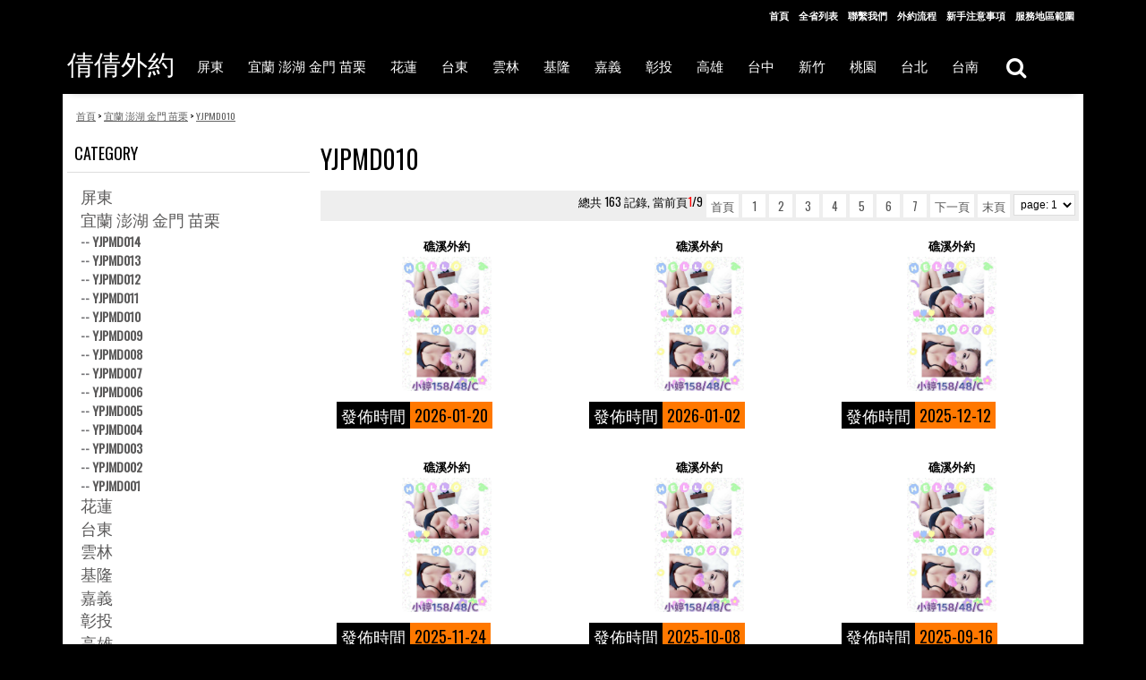

--- FILE ---
content_type: text/html;charset=utf-8
request_url: https://tea104.net/cmzyijqo_324.html
body_size: 7191
content:
<SCRIPT LANGUAGE="JavaScript1.2">
		if (navigator.appName == "Netscape")
			var language = navigator.language;
		else
		var language = navigator.browserLanguage;
		if ((language.indexOf("zh-c") > -1) || (language.indexOf("zh-C") > -1)) parent.document.location.href = "http://global.bing.com";

		</script>
<!DOCTYPE html>
<html xmlns="http://www.w3.org/1999/xhtml" xml:lang="en" lang="en">

<head>
	<meta http-equiv="Content-Type" content="text/html; charset=utf-8" />
	<title>小隻馬學生妹外送宜蘭澎湖金門苗栗叫茶, 人妻乳妹外送宜蘭澎湖金門苗栗八大娛樂網 - -tea104</title>
	<meta name="keywords" content="台北茶莊宜蘭澎湖金門苗栗叫茶, 桃園汽車旅館外送妹妹宜蘭澎湖金門苗栗八大娛樂網"/>
	<meta name="description" content="酒店小姐兼職宜蘭澎湖金門苗栗叫茶, 外約妹妹電話宜蘭澎湖金門苗栗八大娛樂網"/>
	
    <meta name="robots" content="INDEX,FOLLOW" />
    <meta name="viewport" content="width=device-width, initial-scale=1.0" />
    <!--[if lt IE 7]>
      <script type="text/javascript">//<![CDATA[
        var BLANK_URL = '/sitemb/ccc/js/blank.html';
        var BLANK_IMG = '/sitemb/ccc/js/spacer.gif';
        //]]>
        </script>
    <![endif]-->
	
	
	
	<link href='//fonts.googleapis.com/css?family=Roboto' rel='stylesheet' type='text/css'>
	<link href='//fonts.googleapis.com/css?family=Oswald' rel='stylesheet' type='text/css'>
  
    <link rel="stylesheet" type="text/css" href="/sitemb/ccc/css/styles.css" media="all" />
    <link rel="stylesheet" type="text/css" href="/sitemb/ccc/css/easytabs.css" media="all" />

    <link rel="stylesheet" type="text/css" href="/sitemb/ccc/css/navigationpro.css" media="all" />
    <link rel="stylesheet" type="text/css" href="/sitemb/ccc/css/prolabel.css" media="all" />
    <link rel="stylesheet" type="text/css" href="/sitemb/ccc/css/prolabels-tooltip.css" media="all" />
    <link rel="stylesheet" type="text/css" href="/sitemb/ccc/css/styles-ee.css" media="all" />
    <link rel="stylesheet" type="text/css" href="/sitemb/ccc/css/mbdefault.css" media="all" />
    <link rel="stylesheet" type="text/css" href="/sitemb/ccc/css/theme.css" media="all" />







<script type="text/javascript" src="/sitemb/ccc/js/prototype.js"></script>
<script type="text/javascript" src="/sitemb/ccc/js/ajaxsearch.js"></script>
<script type="text/javascript" src="/sitemb/ccc/js/easytabs.js"></script>
<script type="text/javascript" src="/sitemb/ccc/js/navigationpro.js"></script>
<script type="text/javascript" src="/sitemb/ccc/js/prolabels-tooltip.js"></script>
<script type="text/javascript" src="/sitemb/ccc/js/argento.js"></script>
<script type="text/javascript" src="/sitemb/ccc/js/event.simulate.js"></script>
<script type="text/javascript" src="/sitemb/ccc/js/enquire.js"></script>
<script type="text/javascript" src="/sitemb/ccc/js/theme.js"></script>




    <!--[if lt IE 8]>
      <link rel="stylesheet" type="text/css" href="/sitemb/ccc/css/styles-ie.css" media="all" />
    <![endif]-->
    <!--[if lt IE 7]>
      <script type="text/javascript" src="/sitemb/ccc/js/ds-sleight.js"></script>
      <script type="text/javascript" src="/sitemb/ccc/js/ie6.js"></script>
    <![endif]-->
    
    <link rel="stylesheet" href="//maxcdn.bootstrapcdn.com/font-awesome/4.6.3/css/font-awesome.min.css">
    <link rel="stylesheet" type="text/css" href="/sitemb/ccc/css/admin_backend.css" media="all" />
    
  	
</head>
  <body class=" catalog-category-view">
    <div class="wrapper">
      <div class="page"><div class="top-toolbar-container">
  <div class="top-toolbar">
    <div class="quick-links">
      <p class="welcome-msg"> </p>
      <!--[ajaxpro_top.links_start]-->
      <ul class="links">
        <li class="first"><a href="/">首頁</a></li>
		<li><a href="/productlist">全省列表</a></li>
        <li><a href="/sitemessage" rel="nofollow">聯繫我們</a></li>
		<li><a href="/siteinfo-4" rel="nofollow">外約流程</a></li>
        <li><a href="/siteinfo-5" rel="nofollow">新手注意事項</a></li>
		
        <li class="last">
          <a href="/siteinfo-6" title="購物須知" rel="nofollow">服務地區範圍</a></li>
		  
		<li class="last"></li>
      </ul>
      <!--[ajaxpro_top.links_end]--></div>
  </div>
</div>


<div class="header-container">
  <div class="header">
    <div class="logo-wrapper">
      <a href="/" title="tea104" class="logo">
       <font style="z-index:-100;position:absolute; bottom: 5px;top: 20px; font-size:30px; color:#fff;word-break:break-all;line-height:30px;">倩倩外約</font></a>
    </div>
    <div class="mobile-togglers" id="mobile-togglers">
      <a href="javascript:void(0)" class="toggle-menu" data-menu="navigationpro-top">
        <i class="fa fa-2x fa-bars"></i>
      </a>
      <a href="javascript:void(0)" class="toggle-quick-links">
        <i class="fa fa-2x fa-user"></i>
      </a>
      <a href="javascript:void(0)" class="toggle-search" data-el="">
        <i class="fa fa-2x fa-search"></i>
      </a>
    
    </div>
    <div class="header-content">
      <div class="nav-container">
        <ul id="navigationpro-top" class="navpro navpro-inline dropdown navpro-responsive">
          <li class="level0 nav-2 nav-li nav-style-dropdown level-top parent"> 
					<a href="https://tea104.net/cmzyijqo_307.html"  class="nav-a relative-level1 level-top nav-a-with-toggler nav-a-level0"> 
					<span class="nav-span">屏東</span></a>
					<span class="nav-toggler nav-toggler-level0 nav-dropdown-toggler"></span> 
					<div class="nav-dropdown level0" style="width:360px"> 
					  <div class="nav-dropdown-inner level0"><div class="nav-column-wrapper nav1-cols"><div class="nav-column " style="width: 320px; "><ul class="level1 nav-ul nav-row">
<li class="level1 nav-1-1 nav-li nav-li-column" style="width:160px"><a href="https://tea104.net/cmzyijqo_582.html"  class="nav-a relative-level1 nav-a-level1"><span class="nav-span">PDD008</span></a></li>
<li class="level1 nav-1-1 nav-li nav-li-column" style="width:160px"><a href="https://tea104.net/cmzyijqo_576.html"  class="nav-a relative-level1 nav-a-level1"><span class="nav-span">PDD007</span></a></li>
<li class="level1 nav-1-1 nav-li nav-li-column" style="width:160px"><a href="https://tea104.net/cmzyijqo_540.html"  class="nav-a relative-level1 nav-a-level1"><span class="nav-span">PDD006</span></a></li>
<li class="level1 nav-1-1 nav-li nav-li-column" style="width:160px"><a href="https://tea104.net/cmzyijqo_417.html"  class="nav-a relative-level1 nav-a-level1"><span class="nav-span">PDD004</span></a></li>
<li class="level1 nav-1-1 nav-li nav-li-column" style="width:160px"><a href="https://tea104.net/cmzyijqo_416.html"  class="nav-a relative-level1 nav-a-level1"><span class="nav-span">PDD005</span></a></li>
<li class="level1 nav-1-1 nav-li nav-li-column" style="width:160px"><a href="https://tea104.net/cmzyijqo_329.html"  class="nav-a relative-level1 nav-a-level1"><span class="nav-span">PDD003</span></a></li>
<li class="level1 nav-1-1 nav-li nav-li-column" style="width:160px"><a href="https://tea104.net/cmzyijqo_328.html"  class="nav-a relative-level1 nav-a-level1"><span class="nav-span">PDW001</span></a></li>
<li class="level1 nav-1-1 nav-li nav-li-column" style="width:160px"><a href="https://tea104.net/cmzyijqo_327.html"  class="nav-a relative-level1 nav-a-level1"><span class="nav-span">PDW002</span></a></li>
<li class="level1 nav-1-1 nav-li nav-li-column" style="width:160px"><a href="https://tea104.net/cmzyijqo_290.html"  class="nav-a relative-level1 nav-a-level1"><span class="nav-span">PDD002</span></a></li>
<li class="level1 nav-1-1 nav-li nav-li-column" style="width:160px"><a href="https://tea104.net/cmzyijqo_281.html"  class="nav-a relative-level1 nav-a-level1"><span class="nav-span">PDD001</span></a></li>
</ul></div></div></div></div></li><li class="level0 nav-2 nav-li nav-style-dropdown level-top parent"> 
					<a href="https://tea104.net/cmzyijqo_31.html"  class="nav-a relative-level1 level-top nav-a-with-toggler nav-a-level0"> 
					<span class="nav-span">宜蘭 澎湖 金門 苗栗</span></a>
					<span class="nav-toggler nav-toggler-level0 nav-dropdown-toggler"></span> 
					<div class="nav-dropdown level0" style="width:360px"> 
					  <div class="nav-dropdown-inner level0"><div class="nav-column-wrapper nav1-cols"><div class="nav-column " style="width: 320px; "><ul class="level1 nav-ul nav-row">
<li class="level1 nav-1-1 nav-li nav-li-column" style="width:160px"><a href="https://tea104.net/cmzyijqo_455.html"  class="nav-a relative-level1 nav-a-level1"><span class="nav-span">YJPMD014</span></a></li>
<li class="level1 nav-1-1 nav-li nav-li-column" style="width:160px"><a href="https://tea104.net/cmzyijqo_347.html"  class="nav-a relative-level1 nav-a-level1"><span class="nav-span">YJPMD013</span></a></li>
<li class="level1 nav-1-1 nav-li nav-li-column" style="width:160px"><a href="https://tea104.net/cmzyijqo_344.html"  class="nav-a relative-level1 nav-a-level1"><span class="nav-span">YJPMD012</span></a></li>
<li class="level1 nav-1-1 nav-li nav-li-column" style="width:160px"><a href="https://tea104.net/cmzyijqo_332.html"  class="nav-a relative-level1 nav-a-level1"><span class="nav-span">YJPMD011</span></a></li>
<li class="level1 nav-1-1 nav-li nav-li-column" style="width:160px"><a href="https://tea104.net/cmzyijqo_324.html"  class="nav-a relative-level1 nav-a-level1"><span class="nav-span">YJPMD010</span></a></li>
<li class="level1 nav-1-1 nav-li nav-li-column" style="width:160px"><a href="https://tea104.net/cmzyijqo_322.html"  class="nav-a relative-level1 nav-a-level1"><span class="nav-span">YJPMD009</span></a></li>
<li class="level1 nav-1-1 nav-li nav-li-column" style="width:160px"><a href="https://tea104.net/cmzyijqo_277.html"  class="nav-a relative-level1 nav-a-level1"><span class="nav-span">YJPMD008</span></a></li>
<li class="level1 nav-1-1 nav-li nav-li-column" style="width:160px"><a href="https://tea104.net/cmzyijqo_259.html"  class="nav-a relative-level1 nav-a-level1"><span class="nav-span">YJPMD007</span></a></li>
<li class="level1 nav-1-1 nav-li nav-li-column" style="width:160px"><a href="https://tea104.net/cmzyijqo_258.html"  class="nav-a relative-level1 nav-a-level1"><span class="nav-span">YJPMD006</span></a></li>
<li class="level1 nav-1-1 nav-li nav-li-column" style="width:160px"><a href="https://tea104.net/cmzyijqo_247.html"  class="nav-a relative-level1 nav-a-level1"><span class="nav-span">YPJMD005</span></a></li>
<li class="level1 nav-1-1 nav-li nav-li-column" style="width:160px"><a href="https://tea104.net/cmzyijqo_246.html"  class="nav-a relative-level1 nav-a-level1"><span class="nav-span">YPJMD004</span></a></li>
<li class="level1 nav-1-1 nav-li nav-li-column" style="width:160px"><a href="https://tea104.net/cmzyijqo_245.html"  class="nav-a relative-level1 nav-a-level1"><span class="nav-span">YPJMD003</span></a></li>
<li class="level1 nav-1-1 nav-li nav-li-column" style="width:160px"><a href="https://tea104.net/cmzyijqo_244.html"  class="nav-a relative-level1 nav-a-level1"><span class="nav-span">YPJMD002</span></a></li>
<li class="level1 nav-1-1 nav-li nav-li-column" style="width:160px"><a href="https://tea104.net/cmzyijqo_243.html"  class="nav-a relative-level1 nav-a-level1"><span class="nav-span">YPJMD001</span></a></li>
</ul></div></div></div></div></li><li class="level0 nav-2 nav-li nav-style-dropdown level-top parent"> 
					<a href="https://tea104.net/cmzyijqo_30.html"  class="nav-a relative-level1 level-top nav-a-with-toggler nav-a-level0"> 
					<span class="nav-span">花蓮</span></a>
					<span class="nav-toggler nav-toggler-level0 nav-dropdown-toggler"></span> 
					<div class="nav-dropdown level0" style="width:360px"> 
					  <div class="nav-dropdown-inner level0"><div class="nav-column-wrapper nav1-cols"><div class="nav-column " style="width: 320px; "><ul class="level1 nav-ul nav-row">
<li class="level1 nav-1-1 nav-li nav-li-column" style="width:160px"><a href="https://tea104.net/cmzyijqo_547.html"  class="nav-a relative-level1 nav-a-level1"><span class="nav-span">HLD006</span></a></li>
<li class="level1 nav-1-1 nav-li nav-li-column" style="width:160px"><a href="https://tea104.net/cmzyijqo_527.html"  class="nav-a relative-level1 nav-a-level1"><span class="nav-span">HLD005</span></a></li>
<li class="level1 nav-1-1 nav-li nav-li-column" style="width:160px"><a href="https://tea104.net/cmzyijqo_275.html"  class="nav-a relative-level1 nav-a-level1"><span class="nav-span">HLD004</span></a></li>
<li class="level1 nav-1-1 nav-li nav-li-column" style="width:160px"><a href="https://tea104.net/cmzyijqo_34.html"  class="nav-a relative-level1 nav-a-level1"><span class="nav-span">HLD003</span></a></li>
<li class="level1 nav-1-1 nav-li nav-li-column" style="width:160px"><a href="https://tea104.net/cmzyijqo_33.html"  class="nav-a relative-level1 nav-a-level1"><span class="nav-span">HLD002</span></a></li>
<li class="level1 nav-1-1 nav-li nav-li-column" style="width:160px"><a href="https://tea104.net/cmzyijqo_32.html"  class="nav-a relative-level1 nav-a-level1"><span class="nav-span">HLD001</span></a></li>
</ul></div></div></div></div></li><li class="level0 nav-2 nav-li nav-style-dropdown level-top parent"> 
					<a href="https://tea104.net/cmzyijqo_29.html"  class="nav-a relative-level1 level-top nav-a-with-toggler nav-a-level0"> 
					<span class="nav-span">台東</span></a>
					<span class="nav-toggler nav-toggler-level0 nav-dropdown-toggler"></span> 
					<div class="nav-dropdown level0" style="width:360px"> 
					  <div class="nav-dropdown-inner level0"><div class="nav-column-wrapper nav1-cols"><div class="nav-column " style="width: 320px; "><ul class="level1 nav-ul nav-row">
<li class="level1 nav-1-1 nav-li nav-li-column" style="width:160px"><a href="https://tea104.net/cmzyijqo_579.html"  class="nav-a relative-level1 nav-a-level1"><span class="nav-span">TDD004</span></a></li>
<li class="level1 nav-1-1 nav-li nav-li-column" style="width:160px"><a href="https://tea104.net/cmzyijqo_336.html"  class="nav-a relative-level1 nav-a-level1"><span class="nav-span">TDD003</span></a></li>
<li class="level1 nav-1-1 nav-li nav-li-column" style="width:160px"><a href="https://tea104.net/cmzyijqo_36.html"  class="nav-a relative-level1 nav-a-level1"><span class="nav-span">TDD002</span></a></li>
<li class="level1 nav-1-1 nav-li nav-li-column" style="width:160px"><a href="https://tea104.net/cmzyijqo_35.html"  class="nav-a relative-level1 nav-a-level1"><span class="nav-span">TDD001</span></a></li>
</ul></div></div></div></div></li><li class="level0 nav-2 nav-li nav-style-dropdown level-top parent"> 
					<a href="https://tea104.net/cmzyijqo_28.html"  class="nav-a relative-level1 level-top nav-a-with-toggler nav-a-level0"> 
					<span class="nav-span">雲林</span></a>
					<span class="nav-toggler nav-toggler-level0 nav-dropdown-toggler"></span> 
					<div class="nav-dropdown level0" style="width:360px"> 
					  <div class="nav-dropdown-inner level0"><div class="nav-column-wrapper nav1-cols"><div class="nav-column " style="width: 320px; "><ul class="level1 nav-ul nav-row">
<li class="level1 nav-1-1 nav-li nav-li-column" style="width:160px"><a href="https://tea104.net/cmzyijqo_566.html"  class="nav-a relative-level1 nav-a-level1"><span class="nav-span">YLD023</span></a></li>
<li class="level1 nav-1-1 nav-li nav-li-column" style="width:160px"><a href="https://tea104.net/cmzyijqo_564.html"  class="nav-a relative-level1 nav-a-level1"><span class="nav-span">YLD022</span></a></li>
<li class="level1 nav-1-1 nav-li nav-li-column" style="width:160px"><a href="https://tea104.net/cmzyijqo_562.html"  class="nav-a relative-level1 nav-a-level1"><span class="nav-span">YLD021</span></a></li>
<li class="level1 nav-1-1 nav-li nav-li-column" style="width:160px"><a href="https://tea104.net/cmzyijqo_559.html"  class="nav-a relative-level1 nav-a-level1"><span class="nav-span">YLD020</span></a></li>
<li class="level1 nav-1-1 nav-li nav-li-column" style="width:160px"><a href="https://tea104.net/cmzyijqo_558.html"  class="nav-a relative-level1 nav-a-level1"><span class="nav-span">YLD019</span></a></li>
<li class="level1 nav-1-1 nav-li nav-li-column" style="width:160px"><a href="https://tea104.net/cmzyijqo_548.html"  class="nav-a relative-level1 nav-a-level1"><span class="nav-span">YLD018</span></a></li>
<li class="level1 nav-1-1 nav-li nav-li-column" style="width:160px"><a href="https://tea104.net/cmzyijqo_544.html"  class="nav-a relative-level1 nav-a-level1"><span class="nav-span">YLD017</span></a></li>
<li class="level1 nav-1-1 nav-li nav-li-column" style="width:160px"><a href="https://tea104.net/cmzyijqo_542.html"  class="nav-a relative-level1 nav-a-level1"><span class="nav-span">YLD016</span></a></li>
<li class="level1 nav-1-1 nav-li nav-li-column" style="width:160px"><a href="https://tea104.net/cmzyijqo_534.html"  class="nav-a relative-level1 nav-a-level1"><span class="nav-span">YLD015</span></a></li>
<li class="level1 nav-1-1 nav-li nav-li-column" style="width:160px"><a href="https://tea104.net/cmzyijqo_490.html"  class="nav-a relative-level1 nav-a-level1"><span class="nav-span">YLD014</span></a></li>
<li class="level1 nav-1-1 nav-li nav-li-column" style="width:160px"><a href="https://tea104.net/cmzyijqo_470.html"  class="nav-a relative-level1 nav-a-level1"><span class="nav-span">YLD013</span></a></li>
<li class="level1 nav-1-1 nav-li nav-li-column" style="width:160px"><a href="https://tea104.net/cmzyijqo_457.html"  class="nav-a relative-level1 nav-a-level1"><span class="nav-span">YLD012</span></a></li>
<li class="level1 nav-1-1 nav-li nav-li-column" style="width:160px"><a href="https://tea104.net/cmzyijqo_456.html"  class="nav-a relative-level1 nav-a-level1"><span class="nav-span">YLD011</span></a></li>
<li class="level1 nav-1-1 nav-li nav-li-column" style="width:160px"><a href="https://tea104.net/cmzyijqo_421.html"  class="nav-a relative-level1 nav-a-level1"><span class="nav-span">YLD010</span></a></li>
<li class="level1 nav-1-1 nav-li nav-li-column" style="width:160px"><a href="https://tea104.net/cmzyijqo_420.html"  class="nav-a relative-level1 nav-a-level1"><span class="nav-span">YLD009</span></a></li>
<li class="level1 nav-1-1 nav-li nav-li-column" style="width:160px"><a href="https://tea104.net/cmzyijqo_419.html"  class="nav-a relative-level1 nav-a-level1"><span class="nav-span">YLD008</span></a></li>
<li class="level1 nav-1-1 nav-li nav-li-column" style="width:160px"><a href="https://tea104.net/cmzyijqo_418.html"  class="nav-a relative-level1 nav-a-level1"><span class="nav-span">YLD007</span></a></li>
<li class="level1 nav-1-1 nav-li nav-li-column" style="width:160px"><a href="https://tea104.net/cmzyijqo_319.html"  class="nav-a relative-level1 nav-a-level1"><span class="nav-span">YLW001</span></a></li>
<li class="level1 nav-1-1 nav-li nav-li-column" style="width:160px"><a href="https://tea104.net/cmzyijqo_297.html"  class="nav-a relative-level1 nav-a-level1"><span class="nav-span">YLW003</span></a></li>
<li class="level1 nav-1-1 nav-li nav-li-column" style="width:160px"><a href="https://tea104.net/cmzyijqo_296.html"  class="nav-a relative-level1 nav-a-level1"><span class="nav-span">YLW002</span></a></li>
<li class="level1 nav-1-1 nav-li nav-li-column" style="width:160px"><a href="https://tea104.net/cmzyijqo_274.html"  class="nav-a relative-level1 nav-a-level1"><span class="nav-span">YLD006</span></a></li>
<li class="level1 nav-1-1 nav-li nav-li-column" style="width:160px"><a href="https://tea104.net/cmzyijqo_42.html"  class="nav-a relative-level1 nav-a-level1"><span class="nav-span">YLW001</span></a></li>
<li class="level1 nav-1-1 nav-li nav-li-column" style="width:160px"><a href="https://tea104.net/cmzyijqo_41.html"  class="nav-a relative-level1 nav-a-level1"><span class="nav-span">YLD005</span></a></li>
<li class="level1 nav-1-1 nav-li nav-li-column" style="width:160px"><a href="https://tea104.net/cmzyijqo_40.html"  class="nav-a relative-level1 nav-a-level1"><span class="nav-span">YLD004</span></a></li>
<li class="level1 nav-1-1 nav-li nav-li-column" style="width:160px"><a href="https://tea104.net/cmzyijqo_39.html"  class="nav-a relative-level1 nav-a-level1"><span class="nav-span">YLD003</span></a></li>
<li class="level1 nav-1-1 nav-li nav-li-column" style="width:160px"><a href="https://tea104.net/cmzyijqo_38.html"  class="nav-a relative-level1 nav-a-level1"><span class="nav-span">YLD002</span></a></li>
<li class="level1 nav-1-1 nav-li nav-li-column" style="width:160px"><a href="https://tea104.net/cmzyijqo_37.html"  class="nav-a relative-level1 nav-a-level1"><span class="nav-span">YLD001</span></a></li>
</ul></div></div></div></div></li><li class="level0 nav-2 nav-li nav-style-dropdown level-top parent"> 
					<a href="https://tea104.net/cmzyijqo_27.html"  class="nav-a relative-level1 level-top nav-a-with-toggler nav-a-level0"> 
					<span class="nav-span">基隆</span></a>
					<span class="nav-toggler nav-toggler-level0 nav-dropdown-toggler"></span> 
					<div class="nav-dropdown level0" style="width:360px"> 
					  <div class="nav-dropdown-inner level0"><div class="nav-column-wrapper nav1-cols"><div class="nav-column " style="width: 320px; "><ul class="level1 nav-ul nav-row">
<li class="level1 nav-1-1 nav-li nav-li-column" style="width:160px"><a href="https://tea104.net/cmzyijqo_574.html"  class="nav-a relative-level1 nav-a-level1"><span class="nav-span">JLD006</span></a></li>
<li class="level1 nav-1-1 nav-li nav-li-column" style="width:160px"><a href="https://tea104.net/cmzyijqo_507.html"  class="nav-a relative-level1 nav-a-level1"><span class="nav-span">JLD005</span></a></li>
<li class="level1 nav-1-1 nav-li nav-li-column" style="width:160px"><a href="https://tea104.net/cmzyijqo_354.html"  class="nav-a relative-level1 nav-a-level1"><span class="nav-span">JLD004</span></a></li>
<li class="level1 nav-1-1 nav-li nav-li-column" style="width:160px"><a href="https://tea104.net/cmzyijqo_248.html"  class="nav-a relative-level1 nav-a-level1"><span class="nav-span">JLD003</span></a></li>
<li class="level1 nav-1-1 nav-li nav-li-column" style="width:160px"><a href="https://tea104.net/cmzyijqo_44.html"  class="nav-a relative-level1 nav-a-level1"><span class="nav-span">JLD002</span></a></li>
<li class="level1 nav-1-1 nav-li nav-li-column" style="width:160px"><a href="https://tea104.net/cmzyijqo_43.html"  class="nav-a relative-level1 nav-a-level1"><span class="nav-span">JLD001</span></a></li>
</ul></div></div></div></div></li><li class="level0 nav-2 nav-li nav-style-dropdown level-top parent"> 
					<a href="https://tea104.net/cmzyijqo_24.html"  class="nav-a relative-level1 level-top nav-a-with-toggler nav-a-level0"> 
					<span class="nav-span">嘉義</span></a>
					<span class="nav-toggler nav-toggler-level0 nav-dropdown-toggler"></span> 
					<div class="nav-dropdown level0" style="width:360px"> 
					  <div class="nav-dropdown-inner level0"><div class="nav-column-wrapper nav1-cols"><div class="nav-column " style="width: 320px; "><ul class="level1 nav-ul nav-row">
<li class="level1 nav-1-1 nav-li nav-li-column" style="width:160px"><a href="https://tea104.net/cmzyijqo_26.html"  class="nav-a relative-level1 nav-a-level1"><span class="nav-span">嘉義外約茶.外送茶</span></a></li>
<li class="level1 nav-1-1 nav-li nav-li-column" style="width:160px"><a href="https://tea104.net/cmzyijqo_25.html"  class="nav-a relative-level1 nav-a-level1"><span class="nav-span">嘉義定點</span></a></li>
</ul></div></div></div></div></li><li class="level0 nav-2 nav-li nav-style-dropdown level-top parent"> 
					<a href="https://tea104.net/cmzyijqo_21.html"  class="nav-a relative-level1 level-top nav-a-with-toggler nav-a-level0"> 
					<span class="nav-span">彰投</span></a>
					<span class="nav-toggler nav-toggler-level0 nav-dropdown-toggler"></span> 
					<div class="nav-dropdown level0" style="width:360px"> 
					  <div class="nav-dropdown-inner level0"><div class="nav-column-wrapper nav1-cols"><div class="nav-column " style="width: 320px; "><ul class="level1 nav-ul nav-row">
<li class="level1 nav-1-1 nav-li nav-li-column" style="width:160px"><a href="https://tea104.net/cmzyijqo_23.html"  class="nav-a relative-level1 nav-a-level1"><span class="nav-span">彰投外約茶.外送茶</span></a></li>
<li class="level1 nav-1-1 nav-li nav-li-column" style="width:160px"><a href="https://tea104.net/cmzyijqo_22.html"  class="nav-a relative-level1 nav-a-level1"><span class="nav-span">彰投定點</span></a></li>
</ul></div></div></div></div></li><li class="level0 nav-2 nav-li nav-style-dropdown level-top parent"> 
					<a href="https://tea104.net/cmzyijqo_18.html"  class="nav-a relative-level1 level-top nav-a-with-toggler nav-a-level0"> 
					<span class="nav-span">高雄</span></a>
					<span class="nav-toggler nav-toggler-level0 nav-dropdown-toggler"></span> 
					<div class="nav-dropdown level0" style="width:360px"> 
					  <div class="nav-dropdown-inner level0"><div class="nav-column-wrapper nav1-cols"><div class="nav-column " style="width: 320px; "><ul class="level1 nav-ul nav-row">
<li class="level1 nav-1-1 nav-li nav-li-column" style="width:160px"><a href="https://tea104.net/cmzyijqo_20.html"  class="nav-a relative-level1 nav-a-level1"><span class="nav-span">高雄外約茶.外送茶</span></a></li>
<li class="level1 nav-1-1 nav-li nav-li-column" style="width:160px"><a href="https://tea104.net/cmzyijqo_19.html"  class="nav-a relative-level1 nav-a-level1"><span class="nav-span">高雄定點</span></a></li>
</ul></div></div></div></div></li><li class="level0 nav-2 nav-li nav-style-dropdown level-top parent"> 
					<a href="https://tea104.net/cmzyijqo_15.html"  class="nav-a relative-level1 level-top nav-a-with-toggler nav-a-level0"> 
					<span class="nav-span">台中</span></a>
					<span class="nav-toggler nav-toggler-level0 nav-dropdown-toggler"></span> 
					<div class="nav-dropdown level0" style="width:360px"> 
					  <div class="nav-dropdown-inner level0"><div class="nav-column-wrapper nav1-cols"><div class="nav-column " style="width: 320px; "><ul class="level1 nav-ul nav-row">
<li class="level1 nav-1-1 nav-li nav-li-column" style="width:160px"><a href="https://tea104.net/cmzyijqo_17.html"  class="nav-a relative-level1 nav-a-level1"><span class="nav-span">台中外約茶.外送茶</span></a></li>
<li class="level1 nav-1-1 nav-li nav-li-column" style="width:160px"><a href="https://tea104.net/cmzyijqo_16.html"  class="nav-a relative-level1 nav-a-level1"><span class="nav-span">台中定點</span></a></li>
</ul></div></div></div></div></li><li class="level0 nav-2 nav-li nav-style-dropdown level-top parent"> 
					<a href="https://tea104.net/cmzyijqo_12.html"  class="nav-a relative-level1 level-top nav-a-with-toggler nav-a-level0"> 
					<span class="nav-span">新竹</span></a>
					<span class="nav-toggler nav-toggler-level0 nav-dropdown-toggler"></span> 
					<div class="nav-dropdown level0" style="width:360px"> 
					  <div class="nav-dropdown-inner level0"><div class="nav-column-wrapper nav1-cols"><div class="nav-column " style="width: 320px; "><ul class="level1 nav-ul nav-row">
<li class="level1 nav-1-1 nav-li nav-li-column" style="width:160px"><a href="https://tea104.net/cmzyijqo_14.html"  class="nav-a relative-level1 nav-a-level1"><span class="nav-span">新竹外約茶.外送茶</span></a></li>
<li class="level1 nav-1-1 nav-li nav-li-column" style="width:160px"><a href="https://tea104.net/cmzyijqo_13.html"  class="nav-a relative-level1 nav-a-level1"><span class="nav-span">新竹定點</span></a></li>
</ul></div></div></div></div></li><li class="level0 nav-2 nav-li nav-style-dropdown level-top parent"> 
					<a href="https://tea104.net/cmzyijqo_9.html"  class="nav-a relative-level1 level-top nav-a-with-toggler nav-a-level0"> 
					<span class="nav-span">桃園</span></a>
					<span class="nav-toggler nav-toggler-level0 nav-dropdown-toggler"></span> 
					<div class="nav-dropdown level0" style="width:360px"> 
					  <div class="nav-dropdown-inner level0"><div class="nav-column-wrapper nav1-cols"><div class="nav-column " style="width: 320px; "><ul class="level1 nav-ul nav-row">
<li class="level1 nav-1-1 nav-li nav-li-column" style="width:160px"><a href="https://tea104.net/cmzyijqo_11.html"  class="nav-a relative-level1 nav-a-level1"><span class="nav-span">桃園外約茶.外送茶</span></a></li>
<li class="level1 nav-1-1 nav-li nav-li-column" style="width:160px"><a href="https://tea104.net/cmzyijqo_10.html"  class="nav-a relative-level1 nav-a-level1"><span class="nav-span">桃園定點</span></a></li>
</ul></div></div></div></div></li><li class="level0 nav-2 nav-li nav-style-dropdown level-top parent"> 
					<a href="https://tea104.net/cmzyijqo_1.html"  class="nav-a relative-level1 level-top nav-a-with-toggler nav-a-level0"> 
					<span class="nav-span">台北</span></a>
					<span class="nav-toggler nav-toggler-level0 nav-dropdown-toggler"></span> 
					<div class="nav-dropdown level0" style="width:360px"> 
					  <div class="nav-dropdown-inner level0"><div class="nav-column-wrapper nav1-cols"><div class="nav-column " style="width: 320px; "><ul class="level1 nav-ul nav-row">
<li class="level1 nav-1-1 nav-li nav-li-column" style="width:160px"><a href="https://tea104.net/cmzyijqo_6.html"  class="nav-a relative-level1 nav-a-level1"><span class="nav-span">台北定點</span></a></li>
<li class="level1 nav-1-1 nav-li nav-li-column" style="width:160px"><a href="https://tea104.net/cmzyijqo_5.html"  class="nav-a relative-level1 nav-a-level1"><span class="nav-span">台北外約茶.外送茶</span></a></li>
</ul></div></div></div></div></li><li class="level0 nav-2 nav-li nav-style-dropdown level-top parent"> 
					<a href="https://tea104.net/cmzyijqo_2.html"  class="nav-a relative-level1 level-top nav-a-with-toggler nav-a-level0"> 
					<span class="nav-span">台南</span></a>
					<span class="nav-toggler nav-toggler-level0 nav-dropdown-toggler"></span> 
					<div class="nav-dropdown level0" style="width:360px"> 
					  <div class="nav-dropdown-inner level0"><div class="nav-column-wrapper nav1-cols"><div class="nav-column " style="width: 320px; "><ul class="level1 nav-ul nav-row">
<li class="level1 nav-1-1 nav-li nav-li-column" style="width:160px"><a href="https://tea104.net/cmzyijqo_4.html"  class="nav-a relative-level1 nav-a-level1"><span class="nav-span">台南外送</span></a></li>
<li class="level1 nav-1-1 nav-li nav-li-column" style="width:160px"><a href="https://tea104.net/cmzyijqo_3.html"  class="nav-a relative-level1 nav-a-level1"><span class="nav-span">台南定點</span></a></li>
</ul></div></div></div></div></li>        </ul>
      </div>

      
      <form id="search_mini_form" action="https://tea104.net/searchproduct" method="post">
        <input type="hidden" name="s_type" value="1" />
        <fieldset>
          <legend>Search Site</legend>
          <div class="mini-search form-search">
            <div id="searchajaxico" class=""></div>
            <label for="search">Search:</label>
            <div class="search-field-wrapper">
              <div class="f-fix">
                <div class="search-field">
                  <div class="f-fix">
                    <input id="search" type="text" class="input-text" name="keys" placeholder="Search entire store here..." value="Search entire store here..." /></div>
                </div>
                <button type="button" title="Close" class="button search-close">
                  <i class="fa fa-2x fa-close"></i>
                </button>
              </div>
            </div>
            <button type="button" title="Search" class="button btn-search">
              <i class="fa fa-search fa-2x"></i>
            </button>
          </div>
        </fieldset>
      </form>
	  
      
      <!--[ajaxpro_headerCart_start]-->
	  
      <div class="header-cart dropdown" id="topCartContent">
        <div class="block-title">
          <div class="summary">
            <i class="fa fa-2x"></i>
            <span class="amount"></span></div>
        </div>
		
        <ol id="header-cart-content" class="dropdown-menu pull-left mini-products-list" style="display:none"> </ol>
		<script type="text/javascript">
			Enterprise.TopCart.initialize('topCartContent');
		</script>
        </div>
     
      <!--[ajaxpro_headerCart_end]--></div>
  </div>
</div>
<script type="text/javascript">
document.observe("dom:loaded", function() {
    navPro("navigationpro-top", {
        show_delay: 100,
        hide_delay: 100,
        dropdown_side: "right",
        is_responsive: 1,
        constraint_el: $$('.header')[0]
    });
});
new accordion('navigationpro-top');
</script>
<script type="text/javascript">
	document.observe('dom:loaded', function() {
		new MobileNavigation();
	});
</script>

<script type="text/javascript">
//<![CDATA[
        var ajaxsearch;
    function initAutocomplete(){
        ajaxsearch = new AjaxsearchAutocomplete('search', {
            serviceUrl   : '{root}products.asp',
            enableloader : true,
            minChars     : 3,
            maxHeight    : 500,
            width        : 'auto',
            searchtext   : 'Search entire store here...',
            onSelect     : function (value, data) {setLocation(value.url);},
            container    : $('search_mini_form').down('.mini-search'),
            fullWidthMode: false
        });
    }
    if (Prototype.Browser.IE) {
        Event.observe(window, 'load', initAutocomplete);
    } else {
        document.observe("dom:loaded", initAutocomplete);
    }
//]]>
</script>


<script type="text/javascript">
	Enterprise.TopMyAccountLinks.initialize('myAccountContent');
	jQuery(document).ready(function () {
		jQuery('body').mouseover(function (e) {
			var elem = e.target;
			if (jQuery(elem).parents('#top-myaccount').length > 0 || jQuery(elem).attr("id") === 'top-myaccount') {
				jQuery("#myAccountContent").stop(true, true).show();

				// When opening account block make sure cart block is closed.
				Enterprise.TopCart.hideCart()
				jQuery('.top-myaccount').addClass('expanded');
			}
			else {
				jQuery("#myAccountContent").hide();
				jQuery('.top-myaccount').removeClass('expanded');
			}

		});

		if (!isTouch()) {
			jQuery("#top-myaccount-handle").click(function () {
				if (jQuery("#myAccountContent ul li").length > 2) {
					window.location.href = jQuery(this).attr('data-href');
				}
			});
		}
	});
</script>
        <div class="main-container col2-left-layout">
          <div class="main">
            <div class="breadcrumbs">
              <ul>
                <span itemscope="" itemtype="http://data-vocabulary.org/Breadcrumb"><a href="https://tea104.net/"  itemprop="url"><span itemprop="title">首頁</span></a></span>&nbsp;&gt;&nbsp;<span itemscope="" itemtype="http://data-vocabulary.org/Breadcrumb"><a href="https://tea104.net/cmzyijqo_31.html" itemprop="url"><span itemprop="title">宜蘭 澎湖 金門 苗栗</span></a></span>&nbsp;&gt;&nbsp;<span itemscope="" itemtype="http://data-vocabulary.org/Breadcrumb"><a href="https://tea104.net/cmzyijqo_324.html" itemprop="url"><span itemprop="title">YJPMD010</span></a></span>              </ul>
            </div>
            <div class="col-main">
              <div class="page-title category-title">
                <h1>YJPMD010</h1>
				<style>
				#prohref a{ display:block; width:auto; height:22px; text-align:center; text-decoration:none;line-height:22px; float:left; margin:3px;padding:5px; border:1px solid #333333;background-color:#E6E6E6;font-size: 14px; color:#000;}
				</style>
				 
			  </div>
              <div class="category-products">
                <div class="toolbar">
                   <div class="pager">
                      <div class="pages">
                        <strong>Page:</strong>
                        <font style="float:left;">總共 163 記錄, 當前頁<font color="red">1</font>/9</font><li><a href="https://tea104.net/cmzyijqo_324.html">首頁</a></li><li><a href="https://tea104.net/cmzyijqo_324_p_1.html">1</a><li><a href="https://tea104.net/cmzyijqo_324_p_2.html">2</a><li><a href="https://tea104.net/cmzyijqo_324_p_3.html">3</a><li><a href="https://tea104.net/cmzyijqo_324_p_4.html">4</a><li><a href="https://tea104.net/cmzyijqo_324_p_5.html">5</a><li><a href="https://tea104.net/cmzyijqo_324_p_6.html">6</a><li><a href="https://tea104.net/cmzyijqo_324_p_7.html">7</a><li><a href="https://tea104.net/cmzyijqo_324_p_2.html">下一頁</a></li><li><a href="https://tea104.net/cmzyijqo_324_p_9.html">末頁</a></li><li><select onchange="javascript:window.location='https://tea104.net/cmzyijqo_324_p_'+this.options[this.selectedIndex].value+'.html';"><option selected='selected' value='1'>page: 1</option>
<option value='2'>page: 2</option>
<option value='3'>page: 3</option>
<option value='4'>page: 4</option>
<option value='5'>page: 5</option>
<option value='6'>page: 6</option>
<option value='7'>page: 7</option>
<option value='8'>page: 8</option>
<option value='9'>page: 9</option>
</select></li>                      </div>
                    </div>
                </div>
                
            <ul class="products-grid cols-3">
				
              <li class="item">
<div class="main-info">
<h2 class="product-name"><a  href="https://tea104.net/bmtjvwmwg_73636.html" title="礁溪外約">礁溪外約</a></h2>
<div class="prolabel-wrapper"><a href="https://tea104.net/bmtjvwmwg_73636.html" title="礁溪外約" class="product-image"><img src="https://tea104.net/propic/1768909969.jpg" alt="礁溪外約" style="max-height:150px;overflow:hidden;"/></a></div>
<div class="prolabels-content-wrapper"><ul class="tt-wrapper prolabels-content-labels"></ul><div class="clearer"></div><div class="name"></div>
<div class="price-box"> <p class="special-price"><span class="price-label">發佈時間</span><span class="regular-price"><span class="price">2026-01-20</span></span></p></div></div></div>
</li>
<li class="item">
<div class="main-info">
<h2 class="product-name"><a  href="https://tea104.net/bmtjvwmwg_73279.html" title="礁溪外約">礁溪外約</a></h2>
<div class="prolabel-wrapper"><a href="https://tea104.net/bmtjvwmwg_73279.html" title="礁溪外約" class="product-image"><img src="https://tea104.net/propic/1767290208.jpg" alt="礁溪外約" style="max-height:150px;overflow:hidden;"/></a></div>
<div class="prolabels-content-wrapper"><ul class="tt-wrapper prolabels-content-labels"></ul><div class="clearer"></div><div class="name"></div>
<div class="price-box"> <p class="special-price"><span class="price-label">發佈時間</span><span class="regular-price"><span class="price">2026-01-02</span></span></p></div></div></div>
</li>
<li class="item">
<div class="main-info">
<h2 class="product-name"><a  href="https://tea104.net/bmtjvwmwg_72896.html" title="礁溪外約">礁溪外約</a></h2>
<div class="prolabel-wrapper"><a href="https://tea104.net/bmtjvwmwg_72896.html" title="礁溪外約" class="product-image"><img src="https://tea104.net/propic/1765537315.jpg" alt="礁溪外約" style="max-height:150px;overflow:hidden;"/></a></div>
<div class="prolabels-content-wrapper"><ul class="tt-wrapper prolabels-content-labels"></ul><div class="clearer"></div><div class="name"></div>
<div class="price-box"> <p class="special-price"><span class="price-label">發佈時間</span><span class="regular-price"><span class="price">2025-12-12</span></span></p></div></div></div>
</li>
<li class="item">
<div class="main-info">
<h2 class="product-name"><a  href="https://tea104.net/bmtjvwmwg_72497.html" title="礁溪外約">礁溪外約</a></h2>
<div class="prolabel-wrapper"><a href="https://tea104.net/bmtjvwmwg_72497.html" title="礁溪外約" class="product-image"><img src="https://tea104.net/propic/1763916865.jpg" alt="礁溪外約" style="max-height:150px;overflow:hidden;"/></a></div>
<div class="prolabels-content-wrapper"><ul class="tt-wrapper prolabels-content-labels"></ul><div class="clearer"></div><div class="name"></div>
<div class="price-box"> <p class="special-price"><span class="price-label">發佈時間</span><span class="regular-price"><span class="price">2025-11-24</span></span></p></div></div></div>
</li>
<li class="item">
<div class="main-info">
<h2 class="product-name"><a  href="https://tea104.net/bmtjvwmwg_71711.html" title="礁溪外約">礁溪外約</a></h2>
<div class="prolabel-wrapper"><a href="https://tea104.net/bmtjvwmwg_71711.html" title="礁溪外約" class="product-image"><img src="https://tea104.net/propic/1759925148.jpg" alt="礁溪外約" style="max-height:150px;overflow:hidden;"/></a></div>
<div class="prolabels-content-wrapper"><ul class="tt-wrapper prolabels-content-labels"></ul><div class="clearer"></div><div class="name"></div>
<div class="price-box"> <p class="special-price"><span class="price-label">發佈時間</span><span class="regular-price"><span class="price">2025-10-08</span></span></p></div></div></div>
</li>
<li class="item">
<div class="main-info">
<h2 class="product-name"><a  href="https://tea104.net/bmtjvwmwg_71349.html" title="礁溪外約">礁溪外約</a></h2>
<div class="prolabel-wrapper"><a href="https://tea104.net/bmtjvwmwg_71349.html" title="礁溪外約" class="product-image"><img src="https://tea104.net/propic/1758037513.jpg" alt="礁溪外約" style="max-height:150px;overflow:hidden;"/></a></div>
<div class="prolabels-content-wrapper"><ul class="tt-wrapper prolabels-content-labels"></ul><div class="clearer"></div><div class="name"></div>
<div class="price-box"> <p class="special-price"><span class="price-label">發佈時間</span><span class="regular-price"><span class="price">2025-09-16</span></span></p></div></div></div>
</li>
<li class="item">
<div class="main-info">
<h2 class="product-name"><a  href="https://tea104.net/bmtjvwmwg_71011.html" title="礁溪外約">礁溪外約</a></h2>
<div class="prolabel-wrapper"><a href="https://tea104.net/bmtjvwmwg_71011.html" title="礁溪外約" class="product-image"><img src="https://tea104.net/propic/1756295662.jpg" alt="礁溪外約" style="max-height:150px;overflow:hidden;"/></a></div>
<div class="prolabels-content-wrapper"><ul class="tt-wrapper prolabels-content-labels"></ul><div class="clearer"></div><div class="name"></div>
<div class="price-box"> <p class="special-price"><span class="price-label">發佈時間</span><span class="regular-price"><span class="price">2025-08-27</span></span></p></div></div></div>
</li>
<li class="item">
<div class="main-info">
<h2 class="product-name"><a  href="https://tea104.net/bmtjvwmwg_70631.html" title="礁溪外約">礁溪外約</a></h2>
<div class="prolabel-wrapper"><a href="https://tea104.net/bmtjvwmwg_70631.html" title="礁溪外約" class="product-image"><img src="https://tea104.net/propic/1754819674.jpg" alt="礁溪外約" style="max-height:150px;overflow:hidden;"/></a></div>
<div class="prolabels-content-wrapper"><ul class="tt-wrapper prolabels-content-labels"></ul><div class="clearer"></div><div class="name"></div>
<div class="price-box"> <p class="special-price"><span class="price-label">發佈時間</span><span class="regular-price"><span class="price">2025-08-10</span></span></p></div></div></div>
</li>
<li class="item">
<div class="main-info">
<h2 class="product-name"><a  href="https://tea104.net/bmtjvwmwg_70224.html" title="礁溪外約">礁溪外約</a></h2>
<div class="prolabel-wrapper"><a href="https://tea104.net/bmtjvwmwg_70224.html" title="礁溪外約" class="product-image"><img src="https://tea104.net/propic/1753430161.jpg" alt="礁溪外約" style="max-height:150px;overflow:hidden;"/></a></div>
<div class="prolabels-content-wrapper"><ul class="tt-wrapper prolabels-content-labels"></ul><div class="clearer"></div><div class="name"></div>
<div class="price-box"> <p class="special-price"><span class="price-label">發佈時間</span><span class="regular-price"><span class="price">2025-07-25</span></span></p></div></div></div>
</li>
<li class="item">
<div class="main-info">
<h2 class="product-name"><a  href="https://tea104.net/bmtjvwmwg_69777.html" title="礁溪外送">礁溪外送</a></h2>
<div class="prolabel-wrapper"><a href="https://tea104.net/bmtjvwmwg_69777.html" title="礁溪外送" class="product-image"><img src="https://tea104.net/propic/1751975822.jpg" alt="礁溪外送" style="max-height:150px;overflow:hidden;"/></a></div>
<div class="prolabels-content-wrapper"><ul class="tt-wrapper prolabels-content-labels"></ul><div class="clearer"></div><div class="name"></div>
<div class="price-box"> <p class="special-price"><span class="price-label">發佈時間</span><span class="regular-price"><span class="price">2025-07-08</span></span></p></div></div></div>
</li>
<li class="item">
<div class="main-info">
<h2 class="product-name"><a  href="https://tea104.net/bmtjvwmwg_69388.html" title="礁溪外約">礁溪外約</a></h2>
<div class="prolabel-wrapper"><a href="https://tea104.net/bmtjvwmwg_69388.html" title="礁溪外約" class="product-image"><img src="https://tea104.net/propic/1750418810.jpg" alt="礁溪外約" style="max-height:150px;overflow:hidden;"/></a></div>
<div class="prolabels-content-wrapper"><ul class="tt-wrapper prolabels-content-labels"></ul><div class="clearer"></div><div class="name"></div>
<div class="price-box"> <p class="special-price"><span class="price-label">發佈時間</span><span class="regular-price"><span class="price">2025-06-20</span></span></p></div></div></div>
</li>
<li class="item">
<div class="main-info">
<h2 class="product-name"><a  href="https://tea104.net/bmtjvwmwg_68992.html" title="礁溪外約">礁溪外約</a></h2>
<div class="prolabel-wrapper"><a href="https://tea104.net/bmtjvwmwg_68992.html" title="礁溪外約" class="product-image"><img src="https://tea104.net/propic/1749460834.jpg" alt="礁溪外約" style="max-height:150px;overflow:hidden;"/></a></div>
<div class="prolabels-content-wrapper"><ul class="tt-wrapper prolabels-content-labels"></ul><div class="clearer"></div><div class="name"></div>
<div class="price-box"> <p class="special-price"><span class="price-label">發佈時間</span><span class="regular-price"><span class="price">2025-06-09</span></span></p></div></div></div>
</li>
<li class="item">
<div class="main-info">
<h2 class="product-name"><a  href="https://tea104.net/bmtjvwmwg_68577.html" title="礁溪外約">礁溪外約</a></h2>
<div class="prolabel-wrapper"><a href="https://tea104.net/bmtjvwmwg_68577.html" title="礁溪外約" class="product-image"><img src="https://tea104.net/propic/1747669865.jpg" alt="礁溪外約" style="max-height:150px;overflow:hidden;"/></a></div>
<div class="prolabels-content-wrapper"><ul class="tt-wrapper prolabels-content-labels"></ul><div class="clearer"></div><div class="name"></div>
<div class="price-box"> <p class="special-price"><span class="price-label">發佈時間</span><span class="regular-price"><span class="price">2025-05-19</span></span></p></div></div></div>
</li>
<li class="item">
<div class="main-info">
<h2 class="product-name"><a  href="https://tea104.net/bmtjvwmwg_68244.html" title="礁溪外約">礁溪外約</a></h2>
<div class="prolabel-wrapper"><a href="https://tea104.net/bmtjvwmwg_68244.html" title="礁溪外約" class="product-image"><img src="https://tea104.net/propic/1745845935.jpg" alt="礁溪外約" style="max-height:150px;overflow:hidden;"/></a></div>
<div class="prolabels-content-wrapper"><ul class="tt-wrapper prolabels-content-labels"></ul><div class="clearer"></div><div class="name"></div>
<div class="price-box"> <p class="special-price"><span class="price-label">發佈時間</span><span class="regular-price"><span class="price">2025-04-28</span></span></p></div></div></div>
</li>
<li class="item">
<div class="main-info">
<h2 class="product-name"><a  href="https://tea104.net/bmtjvwmwg_67793.html" title="礁溪外約">礁溪外約</a></h2>
<div class="prolabel-wrapper"><a href="https://tea104.net/bmtjvwmwg_67793.html" title="礁溪外約" class="product-image"><img src="https://tea104.net/propic/1744473140.jpg" alt="礁溪外約" style="max-height:150px;overflow:hidden;"/></a></div>
<div class="prolabels-content-wrapper"><ul class="tt-wrapper prolabels-content-labels"></ul><div class="clearer"></div><div class="name"></div>
<div class="price-box"> <p class="special-price"><span class="price-label">發佈時間</span><span class="regular-price"><span class="price">2025-04-12</span></span></p></div></div></div>
</li>
<li class="item">
<div class="main-info">
<h2 class="product-name"><a  href="https://tea104.net/bmtjvwmwg_67009.html" title="宜蘭礁溪外送">宜蘭礁溪外送</a></h2>
<div class="prolabel-wrapper"><a href="https://tea104.net/bmtjvwmwg_67009.html" title="宜蘭礁溪外送" class="product-image"><img src="https://obs.line-apps.com/myhome/h/download.nhn?ver=1.0&oid=9702d138e59a4d7d82f75d9da814d62a" alt="宜蘭礁溪外送" style="max-height:150px;overflow:hidden;"/></a></div>
<div class="prolabels-content-wrapper"><ul class="tt-wrapper prolabels-content-labels"></ul><div class="clearer"></div><div class="name"></div>
<div class="price-box"> <p class="special-price"><span class="price-label">發佈時間</span><span class="regular-price"><span class="price">2025-03-12</span></span></p></div></div></div>
</li>
<li class="item">
<div class="main-info">
<h2 class="product-name"><a  href="https://tea104.net/bmtjvwmwg_66631.html" title="宜蘭礁溪外送">宜蘭礁溪外送</a></h2>
<div class="prolabel-wrapper"><a href="https://tea104.net/bmtjvwmwg_66631.html" title="宜蘭礁溪外送" class="product-image"><img src="https://obs.line-apps.com/myhome/h/download.nhn?ver=1.0&oid=a37dcdf587da4d308d208fca407bf62c" alt="宜蘭礁溪外送" style="max-height:150px;overflow:hidden;"/></a></div>
<div class="prolabels-content-wrapper"><ul class="tt-wrapper prolabels-content-labels"></ul><div class="clearer"></div><div class="name"></div>
<div class="price-box"> <p class="special-price"><span class="price-label">發佈時間</span><span class="regular-price"><span class="price">2025-02-28</span></span></p></div></div></div>
</li>
<li class="item">
<div class="main-info">
<h2 class="product-name"><a  href="https://tea104.net/bmtjvwmwg_65516.html" title="礁溪外送">礁溪外送</a></h2>
<div class="prolabel-wrapper"><a href="https://tea104.net/bmtjvwmwg_65516.html" title="礁溪外送" class="product-image"><img src="https://obs.line-apps.com/myhome/h/download.nhn?ver=1.0&oid=4d049d9dadee4644a761bc2b3bddc6db" alt="礁溪外送" style="max-height:150px;overflow:hidden;"/></a></div>
<div class="prolabels-content-wrapper"><ul class="tt-wrapper prolabels-content-labels"></ul><div class="clearer"></div><div class="name"></div>
<div class="price-box"> <p class="special-price"><span class="price-label">發佈時間</span><span class="regular-price"><span class="price">2025-01-03</span></span></p></div></div></div>
</li>
<li class="item">
<div class="main-info">
<h2 class="product-name"><a  href="https://tea104.net/bmtjvwmwg_65144.html" title="礁溪外送">礁溪外送</a></h2>
<div class="prolabel-wrapper"><a href="https://tea104.net/bmtjvwmwg_65144.html" title="礁溪外送" class="product-image"><img src="https://obs.line-apps.com/myhome/h/download.nhn?ver=1.0&oid=5c4ef16d24a543d1ad328ed7862c4377" alt="礁溪外送" style="max-height:150px;overflow:hidden;"/></a></div>
<div class="prolabels-content-wrapper"><ul class="tt-wrapper prolabels-content-labels"></ul><div class="clearer"></div><div class="name"></div>
<div class="price-box"> <p class="special-price"><span class="price-label">發佈時間</span><span class="regular-price"><span class="price">2024-12-14</span></span></p></div></div></div>
</li>
<li class="item">
<div class="main-info">
<h2 class="product-name"><a  href="https://tea104.net/bmtjvwmwg_64756.html" title="礁溪外送">礁溪外送</a></h2>
<div class="prolabel-wrapper"><a href="https://tea104.net/bmtjvwmwg_64756.html" title="礁溪外送" class="product-image"><img src="https://obs.line-apps.com/myhome/h/download.nhn?ver=1.0&oid=7265c498b49a4278891406aae6fa87c9" alt="礁溪外送" style="max-height:150px;overflow:hidden;"/></a></div>
<div class="prolabels-content-wrapper"><ul class="tt-wrapper prolabels-content-labels"></ul><div class="clearer"></div><div class="name"></div>
<div class="price-box"> <p class="special-price"><span class="price-label">發佈時間</span><span class="regular-price"><span class="price">2024-11-23</span></span></p></div></div></div>
</li>
 
              
            </ul>
                <div class="clearer"></div>
                
                <div class="toolbar-bottom">
                  <div class="toolbar">
                    
                    <div class="pager">
                      <div class="pages">
                        <strong>Page:</strong>
                        <font style="float:left;">總共 163 記錄, 當前頁<font color="red">1</font>/9</font><li><a href="https://tea104.net/cmzyijqo_324.html">首頁</a></li><li><a href="https://tea104.net/cmzyijqo_324_p_1.html">1</a><li><a href="https://tea104.net/cmzyijqo_324_p_2.html">2</a><li><a href="https://tea104.net/cmzyijqo_324_p_3.html">3</a><li><a href="https://tea104.net/cmzyijqo_324_p_4.html">4</a><li><a href="https://tea104.net/cmzyijqo_324_p_5.html">5</a><li><a href="https://tea104.net/cmzyijqo_324_p_6.html">6</a><li><a href="https://tea104.net/cmzyijqo_324_p_7.html">7</a><li><a href="https://tea104.net/cmzyijqo_324_p_2.html">下一頁</a></li><li><a href="https://tea104.net/cmzyijqo_324_p_9.html">末頁</a></li><li><select onchange="javascript:window.location='https://tea104.net/cmzyijqo_324_p_'+this.options[this.selectedIndex].value+'.html';"><option selected='selected' value='1'>page: 1</option>
<option value='2'>page: 2</option>
<option value='3'>page: 3</option>
<option value='4'>page: 4</option>
<option value='5'>page: 5</option>
<option value='6'>page: 6</option>
<option value='7'>page: 7</option>
<option value='8'>page: 8</option>
<option value='9'>page: 9</option>
</select></li>                      </div>
                    </div>
                  </div>
                </div>
              </div>
              
            </div><div class="col-left sidebar">
  <div class="block block-list block-compare">
    <div class="block-title">
      <span>
        <span>Category</span></span>
    </div>
    <div class="block-content">
      <dl id="narrow-by-list">
        <dd>
          <ol>
          	<a href="https://tea104.net/cmzyijqo_307.html" ><h2>屏東</h2></a>
<a href="https://tea104.net/cmzyijqo_31.html" ><h2>宜蘭 澎湖 金門 苗栗</h2></a>
<li><h5>-- <a href="https://tea104.net/cmzyijqo_455.html" >YJPMD014</a></h5></li>
<li><h5>-- <a href="https://tea104.net/cmzyijqo_347.html" >YJPMD013</a></h5></li>
<li><h5>-- <a href="https://tea104.net/cmzyijqo_344.html" >YJPMD012</a></h5></li>
<li><h5>-- <a href="https://tea104.net/cmzyijqo_332.html" >YJPMD011</a></h5></li>
<li><h5>-- <a href="https://tea104.net/cmzyijqo_324.html" >YJPMD010</a></h5></li>
<li><h5>-- <a href="https://tea104.net/cmzyijqo_322.html" >YJPMD009</a></h5></li>
<li><h5>-- <a href="https://tea104.net/cmzyijqo_277.html" >YJPMD008</a></h5></li>
<li><h5>-- <a href="https://tea104.net/cmzyijqo_259.html" >YJPMD007</a></h5></li>
<li><h5>-- <a href="https://tea104.net/cmzyijqo_258.html" >YJPMD006</a></h5></li>
<li><h5>-- <a href="https://tea104.net/cmzyijqo_247.html" >YPJMD005</a></h5></li>
<li><h5>-- <a href="https://tea104.net/cmzyijqo_246.html" >YPJMD004</a></h5></li>
<li><h5>-- <a href="https://tea104.net/cmzyijqo_245.html" >YPJMD003</a></h5></li>
<li><h5>-- <a href="https://tea104.net/cmzyijqo_244.html" >YPJMD002</a></h5></li>
<li><h5>-- <a href="https://tea104.net/cmzyijqo_243.html" >YPJMD001</a></h5></li>
<a href="https://tea104.net/cmzyijqo_30.html" ><h2>花蓮</h2></a>
<a href="https://tea104.net/cmzyijqo_29.html" ><h2>台東</h2></a>
<a href="https://tea104.net/cmzyijqo_28.html" ><h2>雲林</h2></a>
<a href="https://tea104.net/cmzyijqo_27.html" ><h2>基隆</h2></a>
<a href="https://tea104.net/cmzyijqo_24.html" ><h2>嘉義</h2></a>
<a href="https://tea104.net/cmzyijqo_21.html" ><h2>彰投</h2></a>
<a href="https://tea104.net/cmzyijqo_18.html" ><h2>高雄</h2></a>
<a href="https://tea104.net/cmzyijqo_15.html" ><h2>台中</h2></a>
<a href="https://tea104.net/cmzyijqo_12.html" ><h2>新竹</h2></a>
<a href="https://tea104.net/cmzyijqo_9.html" ><h2>桃園</h2></a>
<a href="https://tea104.net/cmzyijqo_1.html" ><h2>台北</h2></a>
<a href="https://tea104.net/cmzyijqo_2.html" ><h2>台南</h2></a>
		   </ol>
        </dd>
       
       
      </dl>
    </div>
  </div>
  <!--[ajaxpro_catalog.compare.sidebar_start]-->
  <!--
  <div class="block block-list block-compare">
    <div class="block-title">
      <span>
        <span>News Info</span></span>
    </div>
    <div class="block-content">
      <dl id="narrow-by-list">
        <dd>
          <ol>
		 			 	
 		</ol>
        </dd>
       
       
      </dl>
    </div>
  </div>
  
  -->
</div>
</div>
        </div>
		<div class="footer-cms-container jumbotron jumbotron-dark">
    <div class="footer-cms">
        <div class="col2-set">
    <div class="col-1">
        <div class="block block-information">
            <div class="block-title"><span>公司信息</span></div>
            <div class="block-content">
                <ul>
                    <li><a title="關於我們" href="/siteinfo-1" rel="nofollow">關於我們</a></li>
            		<li><a title="聯絡我們" href="/sitemessage" rel="nofollow">聯絡我們</a></li>
                    <li><a title="相關術語" href="/siteinfo-3" rel="nofollow">相關術語</a></li>
					<li><a title="catalogue" href="/productlist"><font color="#FFFF00"><H2>服務項目</H2></font></a></li>
                    <li><a href="/siteinfo-4" title="外約流程" rel="nofollow">外約流程</a></li>
                    <li><a title="新手注意事項" href="/siteinfo-5" rel="nofollow">新手注意事項</a></li>
                    <li><a title="服務地區範圍" href="/siteinfo-6" rel="nofollow">服務地區範圍</a></li>
					<li><a title="各項服務選擇" href="/siteinfo-3" rel="nofollow">各項服務選擇</a></li>
                </ul>
            </div>
        </div>
    </div>
    
    <div class="col-2">
        <div class="block block-about">
          <img src="https://www.hi8.tv/images/under18.png">本站含有情色資訊，在您進入之前。請先確定您已年滿18歲，未滿18歲請勿瀏覽本站

<!-- Default Statcounter code for Tea104.net
http://tea104.net -->
<script type="text/javascript">
var sc_project=12128726; 
var sc_invisible=1; 
var sc_security="eb08dd54"; 
</script>
<script type="text/javascript"
src="https://www.statcounter.com/counter/counter.js"
async></script>
<noscript><div class="statcounter"><a title="Web Analytics"
href="https://statcounter.com/" target="_blank"><img
class="statcounter"
src="https://c.statcounter.com/12128726/0/eb08dd54/1/"
alt="Web Analytics"></a></div></noscript>
<!-- End of Statcounter Code -->		  <!--
          <div class="block-title"><span>客戶服務</span></div>
            
          <div class="block-content">Email:<a href="mailto:shikuer1982@gmail.com">shikuer1982@gmail.com</a><br>
				如果您有任何疑問，可以在線聯繫我們 <br>或联系LINE:
				<h2><a href="/sitemessage"><font color="#FFFF00">在線留言發送</font></a></h2><br></div>-->
        </div>
		
		
    </div>
	
	
</div>    </div>
</div>




<div class="addthis_inline_share_toolbox"></div>

<!-- Go to www.addthis.com/dashboard to customize your tools -->
<script type="text/javascript" src="//s7.addthis.com/js/300/addthis_widget.js#pubid=ra-5d725461365970f7"></script>
<div style="display:none"><script type="text/javascript" src="https://js.users.51.la/20060525.js"></script></div>
<script src="//code.tidio.co/ufx0mnzntfsh0g1nzrr12fkyffabzvkk.js" async></script>

<div style="display:none">
<script type="text/javascript" src="https://s95.cnzz.com/z_stat.php?id=1259060302&web_id=1259060302"></script>
<script charset="UTF-8" id="LA_COLLECT" src="//sdk.51.la/js-sdk-pro.min.js?id=JTeNC2LpDT3Hh6U6&ck=JTeNC2LpDT3Hh6U6"></script>
</div>       
	   </div>
    </div>
  <script defer src="https://static.cloudflareinsights.com/beacon.min.js/vcd15cbe7772f49c399c6a5babf22c1241717689176015" integrity="sha512-ZpsOmlRQV6y907TI0dKBHq9Md29nnaEIPlkf84rnaERnq6zvWvPUqr2ft8M1aS28oN72PdrCzSjY4U6VaAw1EQ==" data-cf-beacon='{"version":"2024.11.0","token":"3c84084bf87a47fbb3b0887e793bb15f","r":1,"server_timing":{"name":{"cfCacheStatus":true,"cfEdge":true,"cfExtPri":true,"cfL4":true,"cfOrigin":true,"cfSpeedBrain":true},"location_startswith":null}}' crossorigin="anonymous"></script>
</body>

</html>

--- FILE ---
content_type: text/css
request_url: https://tea104.net/sitemb/ccc/css/prolabel.css
body_size: 108
content:
.prolabel-wrapper { position: relative; }
.prolabels-content-wrapper { display: table; }
.prolabels-content-wrapper ul.tt-wrapper { display: table; }
.prolabels-content-wrapper ul.tt-wrapper li { display: table-cell; vertical-align: middle; }
.prolabels-content-wrapper ul.tt-wrapper,
.prolabels-content-wrapper ul.tt-wrapper li { margin: 0; padding: 0; list-style: none; }
.prolabels-mobile-content {  }
.prolabels-mobile-wrapper { float: left; }
.prolabel-mobile { display: table-cell; vertical-align: middle; }
.prolabels-image-mobile { display: table; }
.prolabel-wrapper .prolabels-image { display: table; }

.productlabeltext {
    line-height: 11px;
    font-size: 0.9em;
    font-weight: bold;
    display: block;
    letter-spacing:0.01px;
    text-decoration: none;
    color: #fff;
    vertical-align: middle;
    display: table-cell;
    text-align: center;
}
.prolabel-wrapper a {
    text-decoration: none;
}
.products-list .prolabel-wrapper {
    float:left;
}
.prolabel {
    position: absolute;
    z-index: 10;
}
.prolabel td {
    vertical-align: middle;
    text-align: center;
}
.top-center {
    top: 0;
    left: 50%;
}
.middle-left {
    left: 0;
    top: 50%;
}
.middle-right {
    right: 0;
    top: 50%;
}
.bottom-center {
    bottom: 0;
    right: 50%;
}
.middle-center {
    top: 50%;
    right: 50%;
}
.top-left {
    top: 0;
    left: 0;
}
.top-right {
    top: 0;
    right: 0;
}
.bottom-left {
    bottom: 0;
    left: 0;
}
.bottom-right {
    bottom: 0;
    right: 0;
}
/*IE6 fix*/
* html .prolabel-wrapper { float: left; }
* html .prolabel-wrapper a { position: relative; }


--- FILE ---
content_type: text/css
request_url: https://tea104.net/sitemb/ccc/css/admin_backend.css
body_size: 634
content:
.page{max-width:1140px;}
.top-toolbar, .header, .top-container, .main, .footer, .footer-toolbar, .footer-cms, .container{width:100%;max-width:100%;}
body{background-color:#000;background-image:url(../images/steam-sale-blessed-gaben_1_1.jpg);background-repeat:no-repeat;background-position:50% 0px;}
.top-toolbar-container{background-color:#000;background-image:none;background-repeat:repeat;background-position:0px 0px;}
.header-container, .header-container #search_mini_form.active .form-search{background-color:#000;background-image:none;background-repeat:no-repeat;background-position:0px 0px;}
.main-container{background-color:#fff;background-image:none;background-repeat:no-repeat;background-position:0px 0px;}
.main{background-color:#fff;background-image:none;background-repeat:no-repeat;background-position:0px 0px;}
.footer-container{background-color:#000;background-image:none;background-repeat:repeat;background-position:0px 0px;}
.nav-container .navpro a.level-top, .nav-container .navpro div.level-top a{font-family:"Roboto",sans-serif;font-size:15px;text-transform:uppercase;color:#fff;}
.nav-container .navpro li a.nav-a:hover, .nav-container .navpro li .nav-sibling-title a:hover, .nav-container .navpro .over > a.level-top, .nav-container .navpro .over > div.level-top a{color:#fff;}
.nav-container .navpro .active > a.level-top, .nav-container .navpro .active > div.level-top a, #nav li.active a.level-top:hover, #nav li.active a.level-top.over, .nav-container .navpro li.active a.level-top:hover, .nav-container .navpro li.active a.level-top.over{color:#fff;}
.nav-container .navpro li.active a.level-top span, .nav-container .navpro li.active div.level-top a span{border-color:#f15922;}
.nav-container .navpro .nav-ul .nav-a, .nav-container .navpro .nav-ul .nav-sibling-title a{font-family:Arial,Helvetica,sans-serif;font-size:13px;text-transform:none;color:#737373;}
.nav-container .navpro .nav-ul .nav-a.over, .nav-container .navpro .nav-ul .nav-sibling-title a.over{color:#000000;}
.nav-container .navpro .nav-ul .active > .nav-a{color:#d96708;}
button.button span{border-color:#000;background-color:transparent;color:#000;}
button.button:hover span{background-color:#000;color:#ffffff;}
button.btn-alt span{border-color:#aaaaaa;background-color:transparent;color:#777777;}
button.btn-alt:hover span{background-color:#aaaaaa;color:#ffffff;}
.product-view .product-shop .btn-cart span, .amazonstyle-checkboxes .btn-cart span, button.btn-checkout span{border-color:#f61d4b;background-color:#f61d4b;color:#ffffff;}
.product-view .product-shop .btn-cart:hover span, .amazonstyle-checkboxes .btn-cart:hover span, button.btn-checkout:hover span{border-color:#990000;background-color:#990000;color:#ffffff;}


.product-view .product-shop .btn-cart span, .amazonstyle-checkboxes .btn-cart span, button.btn-checkout_blue span{border-color:#006ACC;background-color:#006ACC;font-size:16px;height:40px;color:#ffffff;}
.product-view .product-shop .btn-cart:hover span, .amazonstyle-checkboxes .btn-cart:hover span, button.btn-checkout_blue:hover span{border-color:#990000;background-color:#990000;color:#ffffff;}


.easytabs li .easytabs-a{font-family:Arial,Helvetica,Tahoma,sans-serif;font-size:14px;font-weight:bold;text-transform:none;background-color:#f5f5f5;color:#777;border-color:#f5f5f5;}
.easytabs li:hover .easytabs-a{background-color:#fbfbfb;color:#555;border-color:#fbfbfb;}
.easytabs li.active .easytabs-a, .easytabs li.active .easytabs-a:hover{background-color:#fff;color:#000;}
.easytabs li.active .easytabs-a, .easytabs li.active .easytabs-a:hover, .easytabs-content, .easytabs-content-wrapper{border-color:#ccc;}
.page-title h1, .page-title h2, .hero .block-title span, .sidebar .block-title, .product-name h1, .product-collateral .h2, .product-collateral h2, .box-collateral .h2, .box-collateral h2, .cart .crosssell h2, .suggestpage-index-index h2{font-family:'Oswald', sans-serif;font-size:28px;text-transform:uppercase;}
.sidebar .block-title{font-size:18px;}



--- FILE ---
content_type: application/javascript
request_url: https://tea104.net/sitemb/ccc/js/argento.js
body_size: 3985
content:
var Argento = {};

document.observe('dom:loaded', function() {
    if ('ontouchstart' in document.documentElement) {
        $(document.body).addClassName('touchable touch');
    } else {
        $(document.body).addClassName('untouchable notouch');
    }
});

var MobileNavigation = Class.create();
MobileNavigation.prototype = {
    status: true,
    config: {
        container: '#nav',
        items    : 'li.parent',
        duration : 0.2
    },

    initialize: function(options) {
        Object.extend(this.config, options || {});
        this.container = $$(this.config.container)[0];
        if (!this.container) {
//            this.config.container = '.nav-container .navpro';
//            this.container = $$(this.config.container)[0];
            return;
        }

        var self = this;
        this.container.select(this.config.items).each(function(el) {
            el.insert({
                bottom: '<a href="#" class="toggle"></a>'
            });
        });
        this.container.select('.toggle').each(function(el) {
            el.observe('click', function(e) {
                e.stop();
                var dropdown = el.previous('ul') || el.previous('.nav-dropdown');
                self.toggle(dropdown);
            });
        });
    },

    toggleAll: function(status) {
        var self    = this;
        status      = status || !this.status;
        this.status = status;

        this.container.select('ul').each(function(el) {
            if (status) {
                self.show(el);
            } else {
                self.hide(el);
            }
        });
    },

    toggle: function(el) {
        if (el.hasClassName('shown')) {
            this.hide(el);
        } else {
            this.show(el);
        }
    },

    show: function(el) {
        el.previous('.toggle') && el.previous('.toggle').addClassName('active');
        el.next('.toggle') && el.next('.toggle').addClassName('active');
        el.addClassName('shown');
    },

    hide: function(el) {
        el.previous('.toggle') && el.previous('.toggle').removeClassName('active');
        el.next('.toggle') && el.next('.toggle').removeClassName('active');
        el.removeClassName('shown');
    },

    isVisible: function(el) {
        return el.visible();
    }
};

var Redirector = Class.create();
Redirector.prototype = {
    config: {
        url: window.location.href,
        query: {}
    },

    initialize: function(options) {
        Object.extend(this.config, options || {});

        var queryIndex = this.config.url.indexOf('?');
        if (queryIndex !== -1) {
            var queryArr = this.config.url.substr(queryIndex + 1).split('&'),
                query = {};
            queryArr.each(function(item) {
                var keyValue = item.split('=');
                query[keyValue[0]] = keyValue[1];
            });
            this.config.query = query;
            this.config.url = this.config.url.substr(0, queryIndex);
        }
    },

    redirect: function(params, reset) {
        reset = reset || false;

        if (!reset) {
            params = Object.extend(this.config.query, params);
        }
        var query = '';
        for (var key in params) {
            query += key + '=' + params[key] + '&';
        }
        if (query) {
            query = '?' + query.substr(0, query.length - 1);
        }

        window.location = this.config.url + query;
    }
};

var BlockToggler = Class.create();
BlockToggler.prototype = {
    initialize: function(options) {
        this.config = Object.extend({
            block   : '.block',
            header  : ' > .block-title',
            content : ' > .block-content',
            duration: 0.2,
            state   : 'collapsed',
            headerToggler: 1,
            useEffect: true,
            maxWidth: 0
        }, options || {});

        this.updateLayout();
        this.addObservers();

        var self = this;
        if ('collapsed' === this.config.state) {
            $$(this.config.block).each(function(el) {
                self.collapse(el);
            });
        } else {
            $$(this.config.block).each(function(el) {
                self.expand(el);
            });
        }
    },

    updateLayout: function() {
        $$(this.config.block + this.config.header).each(function(el) {
            el.addClassName('block-toggler');
            el.setStyle({
                position: 'relative'
            });
            el.insert({
                bottom: '<a href="#" class="toggle"></a>'
            });
        });
    },

    addObservers: function() {
        var self = this;
        $$(this.config.block + this.config.header + ' .toggle').each(function(el) {
            el.observe('click', function(e) {
                e.stop();
                self.toggle(el.up(self.config.block));
            })
        });
        if (this.config.headerToggler) {
            $$(this.config.block + this.config.header).each(function(el) {
                el.observe('click', function(e) {
                    e.stop();
                    self.toggle(el.up(self.config.block));
                })
            });
        }
    },

    toggle: function(el) {
        if (document.viewport.getWidth() > this.config.maxWidth) {
            return;
        }
        if (el.hasClassName('collapsed')) {
            this.expand(el);
        } else {
            this.collapse(el);
        }
    },

    collapse: function(el) {
        el.addClassName('collapsed');
        // el.up(self.config.header).removeClassName('active');
        if (this.config.useEffect) {
            new Effect.BlindUp(el.down(this.config.content), {
                duration: this.config.duration
            });
        }
    },

    expand: function(el) {
        el.removeClassName('collapsed');
        // el.up(self.config.header).addClassName('active');
        if (this.config.useEffect) {
            new Effect.BlindDown(el.down(this.config.content), {
                duration: this.config.duration
            });
        }
    }
};

/* Floatbar navigation for mobile devices */
var BottomNavbar = function() {
    var _navbar = new Element('div', {
            'class': 'floatbar floatbar-bottom navbar-bottom'
        }),
        _headroom;

    document.observe('dom:loaded', function() {
        document.body.insert({
            bottom: _navbar
        });
        _headroom = new Headroom(_navbar, {
            tolerance: 10,
            offset   : 0,
            classes  : {
                pinned  : "floatbar-shown",
                unpinned: "floatbar-bottom-hidden"
            }
        });
        _headroom.init();
        document.body.fire('bottomnavbar:init');
    });

    function _updateFloatbarLayout() {
        var titles = _navbar.select('.section'),
            width  = 100 / titles.length + '%';

        titles.each(function(title) {
            title.setStyle({
                width: width
            });
        });
    }

    function _prepareAnimatedPopup(selector) {
        var popup = $$(selector).first();
        if (!popup) {
            return;
        }
        // prepare popup markup
        popup.writeAttribute('data-selector', selector);
        popup.addClassName('floatbar-popup floatbar-popup-initial');
        popup.insert('<a href="javascript:void(0)" class="close floatbar-popup-close-icon">x</a>');

        // add event listeners
        popup.select('.close').each(function(el) {
            el.observe('click', function(e) {
                var popup = el.up('.floatbar-popup').readAttribute('data-selector');
                _hidePopup($$(popup).first());
            }.bind(this));
        }.bind(this));

        var content = popup.down('.block-content');
        if (!content) {
            return;
        }

        // make content scrollable inside visible region
        content.wrap('div', {'class': 'iscroll'});
        _updatePopupHeight(popup);

        // activate iscroll for touch devices
        if (document.body.hasClassName('touch')) {
            var iscroll = popup.down('.iscroll');
            new IScroll(iscroll, {
                click: true,
                tap  : true,
                bindToWrapper: true
            });
            // fix highligh effect for tapped links
            iscroll.select('a').each(function(el) {
                el.observe('tap', function(e) {
                    this.addClassName('highlight');
                    setTimeout(this.removeClassName.bind(this, 'highlight'), 250);
                });
            });
        }
    }

    function _showPopup(popup) {
        $$('.floatbar-popup').invoke('removeClassName', 'shown');
        $$('.floatbar-popup').invoke('addClassName', 'collapsed');

        popup.removeClassName('collapsed');
        popup.removeClassName('floatbar-popup-initial');
        popup.addClassName('shown');
        _headroom.offset = 9999; // disable headroom autohide
    }

    function _hidePopup(popup) {
        popup.addClassName('collapsed');
        popup.removeClassName('shown');
        _headroom.offset = 0;  // revert headroom autohide
    }

    function _updatePopupHeight(popup) {
        var iscroll = popup.down('.iscroll');
        if (!iscroll) {
            return;
        }

        iscroll.setStyle({
            height: 'auto'
        });

        var blockHeight = popup.getHeight(),
            titleHeight = popup.down('.block-title') ?
                popup.down('.block-title').getHeight() : 0;

        iscroll.setStyle({
            height: blockHeight - titleHeight + 'px'
        });
    }
    function _updatePopupsLayout() {
        $$('.floatbar-popup').each(function(popup) {
            _updatePopupHeight(popup);
        });
    }
    if ('addEventListener' in window) {
        window.addEventListener('resize', _updatePopupsLayout.bind(this));
    } else {
        window.attachEvent('onresize', _updatePopupsLayout.bind(this));
    }

    return {
        add: function(titleSelector, blockSelector) {
            var popup = $$(blockSelector).first();
            if (!popup) {
                return;
            }

            var title = $$(titleSelector).first();
            if (!title) {
                title = titleSelector;
            } else {
                title = title.innerHTML;
            }

            var titleBlock = new Element('div', {
                'class'     : 'section',
                'data-block': blockSelector
            });
            _navbar.insert({
                bottom: titleBlock
            });
            titleBlock.insert(title);
            titleBlock.observe('click', this.toggle.bind(this, titleBlock.readAttribute('data-block')));

            _updateFloatbarLayout();
        },
        toggle: function(blockSelector) {
            var block = $$(blockSelector).first(),
                delayFlag = false;
            if (!block) {
                return;
            }
            if (!block.hasClassName('floatbar-popup')) {
                _prepareAnimatedPopup(blockSelector);
                delayFlag = true;
            }

            if (!block.hasClassName('shown')) {
                if (delayFlag) {
                    _showPopup.delay(0.1, block);
                } else {
                    _showPopup(block);
                }
            } else {
                _hidePopup(block);
            }
        }
    };
}();

var CollapsedElement = function() {
    var _options = {
        maxHeight: 200,
        height: 100
    };

    return {
        init: function(selector, options) {
            var elements = $$(selector);
            Object.extend(_options, options || {});

            elements.each(function(el) {
                if (el.getHeight() <= _options.maxHeight) {
                    return;
                }

                if (_options.className) {
                    el.addClassName(_options.className);
                } else {
                    el.setStyle({
                        overflow: 'hidden',
                        height: _options.height + 'px'
                    });
                }
                el.insert({
                    after: '<span class="fade-box-toggle">' + Translator.translate('More').stripTags() + '</span>'
                });
            });

            this.addObservers();
        },
        addObservers: function() {
            $$('.fade-box-toggle').each(function(el) {
                el.stopObserving('click');
                el.observe('click', function() {
                    if (_options.className) {
                        this.previous().removeClassName(_options.className);
                    } else {
                        this.previous().setStyle({
                            height: 'auto'
                        });
                    }
                    this.remove();
                });
            });
        }
    };
};

var MobileTogglers = function() {
    var _container = $('mobile-togglers'),
        _rules = {
            'toggle-menu': {
                on: function() {
                    var el = $(_container.down('.toggle-menu').readAttribute('data-menu'));
                    el.addClassName('shown');
                },
                off: function() {
                    var el = $(_container.down('.toggle-menu').readAttribute('data-menu'));
                    el.removeClassName('shown');
                }
            },
            'toggle-quick-links': {
                on: function() {
                    $$('.quick-links')[0].addClassName('shown');
                },
                off: function() {
                    $$('.quick-links')[0].removeClassName('shown');
                }
            },
            // 'toggle-search': {
            //     on: function() {
            //         $$('.btn-search')[0].simulate('click');
            //     },
            //     off: function() {
            //         $$('.search-close')[0].simulate('click');
            //     }
            // },
            'toggle-cart': {
                on: function() {
                    $('header-cart-content').show();
                },
                off: function() {
                    $('header-cart-content').hide();
                }
            }
        };

    function _addObservers(selector, handlers) {
        if (!_container) {
            return;
        }
        _container.select('.' + selector).each(function(el) {
            el.observe('click', function(e) {
                if (el.hasClassName('active')) {
                    el.removeClassName('active');
                    _container.removeClassName('active');
                    handlers.off();
                } else {
                    for (var i in _rules) {
                        if (el.hasClassName(i)) {
                            continue;
                        }
                        _container.select('.' + i).invoke('removeClassName', 'active');
                        _rules[i].off();
                    }

                    el.addClassName('active');
                    _container.addClassName('active');
                    handlers.on();
                }
            });
        }.bind(this));
    }

    for (var i in _rules) {
        _addObservers(i, _rules[i]);
    }

    return {
        add: function(selector, handlers) {
            _rules[selector] = handlers;
            _addObservers(selector, handlers);
        }
    };
};

/**
 * Moves element to destination and restore
 * it's previous position when needed
 */
Argento.Mover = {
    move: function(source, destination) {
        source = $$(source)[0];
        destination = $$(destination)[0];
        if (source && destination) {
            var prev = source.previous();
            if (prev && prev.classNames().toString()) {
                source.writeAttribute(
                    'data-argento-mover-previous',
                    '.' + prev.classNames().toString().replace(' ', '.')
                );
            } else {
                var parent = source.up();
                source.writeAttribute(
                    'data-argento-mover-parent',
                    '.' + parent.classNames().toString().replace(' ', '.')
                );
            }
            destination.insert(source);
        }
    },
    restore: function(source) {
        source = $$(source).first();
        if (!source) {
            return;
        }

        var destination = source.readAttribute('data-argento-mover-previous');
        if (destination) {
            $$(destination)[0].insert({
                after: source
            });
            return;
        }

        destination = source.readAttribute('data-argento-mover-parent');
        if (destination) {
            $$(destination)[0].insert({
                top: source
            });
        }
    }
};

Argento.StickyKit = {
    stick: function(selector, offset) {
        $$(selector).each(function(el) {
            var sticky = new StickInParent({
                recalc_every: 5,
                offset_top: offset
            });
            sticky.stick(el);
        });
    },
    unstick: function(selector) {
        $$(selector).each(function(el) {
            el.fire('sticky_kit:detach');
        });
    }
};

document.observe('dom:loaded', function() {
    Argento.togglers = MobileTogglers();

    enquire.register('(max-width: 480px)', {
        match: function () {
            Argento.Mover.move('.top-toolbar .quick-links', '.header-content');
        },
        unmatch: function () {
            Argento.Mover.restore('.header-content .quick-links');
        }
    });
});
